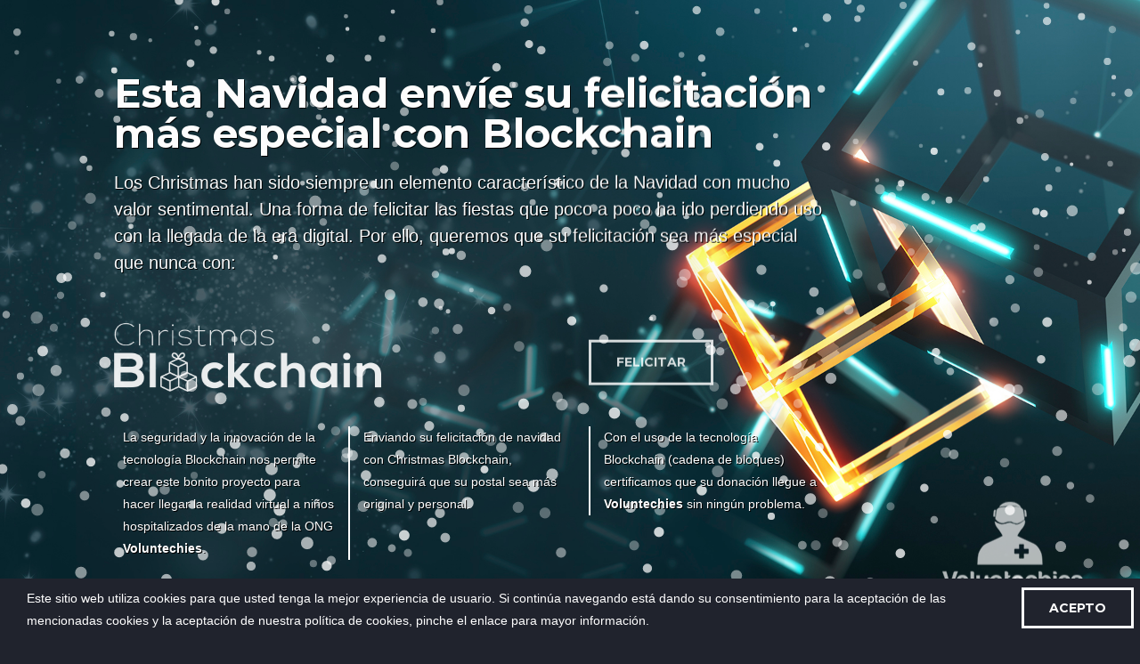

--- FILE ---
content_type: text/html
request_url: https://www.christmasblockchain.org/
body_size: 5432
content:
<!DOCTYPE html>
<html lang="en-us" class="no-js">

	<head>
		<meta charset="utf-8">
        <title>Christmas Blockchain</title>
        <meta name="description" content="Christmas Blockchain. Envía una postal navideña única y con un valor real mediante Christmas Blockchain.">
				 <meta name="keywords" content="Christmas Blockchain, christmas navideño, enviar Christmas Blockchain">
        <meta name="viewport" content="width=device-width, initial-scale=1.0">
        <meta name="author" content="NWC10">

        <!-- ================= Favicon ================== -->
        <!-- Standard -->
        <link rel="shortcut icon" href="img/favicon.png">
        <!-- ============== Resources style ============== -->
        <link rel="stylesheet" href="css/style.css" />
        <link rel="stylesheet" href="css/custom.css" />
				
				
				<meta property="og:type" content="website">
				<meta property="og:url" content="http://www.christmasblockchain.org/">
				<meta property="og:title" content="Christmas Blockchain">
				<meta property="og:description" content="Christmas Blockchain. Envía una postal navideña única y con un valor real mediante Christmas Blockchain.">
				<meta property="og:image" content="http://www.christmasblockchain.org/img/Christmas-1-sm.jpg" >
				<meta property="og:type" content="image">
				<meta property="og:image:url" content="http://www.christmasblockchain.org/img/Christmas-1-sm.jpg" >

		<!-- Modernizr runs quickly on page load to detect features -->
		<script src="js/modernizr.custom.js"></script>
		<!-- Global site tag (gtag.js) - Google Analytics -->
		<script async src="https://www.googletagmanager.com/gtag/js?id=UA-131176503-1"></script>
		<script>
			window.dataLayer = window.dataLayer || [];
			function gtag(){dataLayer.push(arguments);}
			gtag('js', new Date());

			gtag('config', 'UA-131176503-1');
		</script>
		
		<!-- Facebook Pixel Code -->
		<script>
		!function(f,b,e,v,n,t,s){if(f.fbq)return;n=f.fbq=function(){n.callMethod?
		n.callMethod.apply(n,arguments):n.queue.push(arguments)};if(!f._fbq)f._fbq=n;
		n.push=n;n.loaded=!0;n.version='2.0';n.queue=[];t=b.createElement(e);t.async=!0;
		t.src=v;s=b.getElementsByTagName(e)[0];s.parentNode.insertBefore(t,s)}(window,
		document,'script','https://connect.facebook.net/en_US/fbevents.js');

		fbq('init', '863871680303623');
		fbq('track', "PageView");</script>
		<noscript><img height="1" width="1" style="display:none"
		src="https://www.facebook.com/tr?id=863871680303623&ev=PageView&noscript=1"
		/></noscript>
		<!-- End Facebook Pixel Code -->

	</head>
	
	<body>

		<!-- Page preloader -->
		<div id="loading">
			<div id="preloader">
				<span></span>
				<span></span>
			</div>
		</div>

		<!-- Background picture(s) -->
		<div id="vegas-background"></div>

		<!-- Overlay -->
		<div class="global-overlay dark-variant bg1 xmas"></div>
		
		<!-- START - Home section -->
		<section id="home" class="parallax-div">
			<!-- Your logo -->
			<!-- START - Content -->
			<div class="content ">
				<div class="main">
					<h1 class="text-intro opacity-0">Esta Navidad envíe su felicitación más especial con Blockchain</h1>
					<p class="text-intro opacity-0 verdana">
						Los Christmas han sido siempre un elemento característico de la Navidad con mucho valor sentimental. Una forma de felicitar las fiestas que poco a poco ha ido perdiendo uso con la llegada de la era digital. Por ello, queremos que su felicitación sea más especial que nunca con:
					</p>
					<nav>
						<table>
							<tr>
								<td>
									<img src="img/logo.png" alt="" class="logo text-intro opacity-0" />
								</td>
								<td>
									<a href="#info-part" class="light-btn text-intro opacity-0">FELICITAR</a>
								</td>
							</tr>
						</table>
					</nav>
					<div class="row info">
						<div class="col-md-4 verdana animated fadeInLeft">
							La seguridad y la innovación de la tecnología Blockchain nos permite crear este bonito proyecto para hacer llegar la realidad virtual a niños hospitalizados de la mano de la ONG <strong>Voluntechies</strong>.
						</div>
						<div class="col-md-4 verdana animated fadeInUp">
							<!-- <i class="icon ion-ios-email"></i> -->Enviando su felicitación de navidad con Christmas Blockchain, conseguirá que su postal sea más original y personal. 
						</div>
						<div class="col-md-4 verdana animated fadeInRight">
							<!-- <i class="icon ion-android-download"></i> -->Con el uso de la tecnología Blockchain (cadena de bloques) certificamos que su donación llegue a <strong>Voluntechies</strong> sin ningún problema.
						</div>
					</div>
					<div class="logo-ong">
						<a href="https://www.voluntechies.org/" target="_blank">
							<img src="img/logo-ong.png" alt="" class="text-intro opacity-0" />
						</a>
					</div>
				</div>
			</div>
			<!-- END - Content -->
		</section>
		<!-- END - Home section -->

		<!-- START - More Informations part -->
		<section id="info-part">
			<!-- START - Content -->
			<div class="content" id="app">
				<div class="steps step1 text-center animated fadeIn" v-show="step == 1">
					<div class="box-info-light">
						<span class="icon"><i class="icon ion-ios-color-wand-outline"></i></span>
						<h3 class="text-uppercase color-grey">Elige un diseño</h3>
						<p class="mb-mobile-30">Nuestro equipo creativo ha creado 4 diseños para que tu felicitación sea lo más personal posible. Elige el que más te guste.</p>
					</div>
					<!-- <h3 class="text-center">Elige un diseño</h3> -->
					<div class="row">
						<div class="col-md-3 col-sm-6 col-xs-12 chrismas-design" :class="isType(1)" @click="chrismas.type = 1">
							<img src="./img/Christmas-1-sm.jpg" alt="">
							<div class="hide-desktop">
								<span class="light-btn text-intro animated-middle fadeInUp"  v-show="chrismas.type == 1" @click="step = 2">CONTINUAR</span>
							</div>
						</div>
						<div class="col-md-3 col-sm-6 col-xs-12 chrismas-design" :class="isType(2)" @click="chrismas.type = 2">
							<img src="./img/Christmas-2-sm.jpg" alt="">
							<div class="hide-desktop">
								<span class="light-btn text-intro animated-middle fadeInUp"  v-show="chrismas.type == 2" @click="step = 2">CONTINUAR</span>
							</div>
						</div>
						<div class="col-md-3 col-sm-6 col-xs-12 chrismas-design" :class="isType(3)" @click="chrismas.type = 3">
							<img src="./img/Christmas-3-sm.jpg" alt="">
							<div class="hide-desktop">
								<span class="light-btn text-intro animated-middle fadeInUp"  v-show="chrismas.type == 3" @click="step = 2">CONTINUAR</span>
							</div>
						</div>
						<div class="col-md-3 col-sm-6 col-xs-12 chrismas-design" :class="isType(4)" @click="chrismas.type = 4">
							<img src="./img/Christmas-4-sm.jpg" alt="">
							<div class="hide-desktop">
								<span class="light-btn text-intro animated-middle fadeInUp"  v-show="chrismas.type == 4" @click="step = 2">CONTINUAR</span>
							</div>
						</div>
						<div class="col-xs-12 change hide-mobile">
							<span class="light-btn text-intro animated-middle fadeInUp"  v-show="chrismas.type" @click="step = 2">CONTINUAR</span>
						</div>
					</div>
				</div>

				<form class="steps step2 text-center animated fadeIn" v-show="step == 2" @submit.prevent="changeStep(3)">
					<div class="box-info-light ">
						<span class="icon"><i class="icon ion-ios-color-wand-outline small"></i></span>
						<h3 class="text-uppercase color-grey">Personaliza la felicitación</h3>
						<p class="mb-mobile-30">Escribe aquí tu nombre y el de la persona que felicitas junto al mensaje personalizado que quieres hacerle llegar.</p>
						<br>
						<div class="row container" style="margin:0 auto">
							<div class="col-md-6">
								<input class="form-control" type="text" placeholder="Nombre emisor*" v-model="chrismas.issuer" required name="issuer">
								<input class="form-control" type="email" placeholder="Email Emisor*" v-model="chrismas.issuerEmail" required name="issuerEmail">
							</div>
							<div class="col-md-6">
								<input class="form-control" type="text" placeholder="Nombre felicitado*" v-model="chrismas.receiver" required name="receiver">
								<input class="form-control" type="email" placeholder="Email felicitado*" v-model="chrismas.receiverEmail" required name="receiverEmail">
							</div>
							<div class="col-md-12">
								<textarea maxlength="500"  rows="5" class="form-control" placeholder="Texto felicitación"  v-model="chrismas.subject" required></textarea>
							</div>
							<div class="col-md-12 text-center">
								<input type="checkbox" id="check" required><label for="check" style="color:#777;" >Acepto la Política de <a href="http://www.christmasblockchain.org/legal.html" target="_blank" style="color:#777;text-decoration: underline;" >privacidad</a></label>
							</div>
						</div>
						
					</div>
					<div class="row">
						<div class="col-md-12 change">
							<span class="light-btn text-intro animated-middle fadeInUp"  v-show="true" @click="changeStep(1)">VOLVER</span>
							<input type="submit" class="light-btn text-intro animated-middle fadeInUp"  v-show="true"  value="CONTINUAR"/>
						</div>
					</div>
				</form>
				<div class="steps step3 text-center animated fadeIn" v-show="step == 3">
					<div class="box-info-light ">
						<span class="icon"><i class="icon ion-ios-color-wand-outline small"></i></span>
						<h3 class="text-uppercase color-grey">Confirma la felicitación.</h3>
						<!-- <p class="mb-mobile-30">Con esta confirmación irás a paypal</p> -->
					</div>
					<div class="row container" style="margin:0 auto">
						<div class="col-md-6">
							<h4>CHRISTMAS</h4>
							<div class="preview" :class="'preview-' + chrismas.type" :style="'background: url(./img/Christmas-'+chrismas.type+'-sm.jpg) no-repeat center;'" style="background-size: cover;">
								
								<div class="preview-issuer">{{chrismas.issuer}}</div>
								<div class="preview-receiver">{{chrismas.receiver}}</div>
								
							</div>
							<!-- <div class="row text-left resumen">
								<div class="col-xs-6">
									<h5>Emisor:</h5>
									<p>{{chrismas.issuer}}<br>
									{{chrismas.issuerEmail}}</p>
								</div>
								<div class="col-xs-6">
									<h5>Receptor:</h5>
									<p>{{chrismas.receiver}}<br>
									{{chrismas.receiverEmail}}</p>
								</div>
								<div class="col-md-12">
									<h5>Mensaje:</h5>
									<p>
										{{chrismas.subject}}
									</p>
								</div>
							</div> -->
						</div>
						<div class="col-md-6 donation">
							<h4>AYUDA A VOLUNTECHIES</h4>
							<p><small>Indica la cantidad a donar con Voluntechies.<br>
							 El 100% donado ayudará a llevar tecnología a jóvenes hospitalizados mediante esta ONG.
							 <br> Tu Christmas será único, tendrá un valor y la persona felicitada lo sabrá para siempre al certificarse en Blockchain.</small></p>
							<br>
							<h5>CANTIDAD A DONAR</h5>
							<div class="text-center">
								<!-- <input class="form-control" type="number" placeholder="0" v-model="chrismas.payment" step=".01"> -->
								<input class="form-control" type="number" placeholder="0" v-model="chrismas.payment">
								<span>Donación mínima de 1€</span>
							</div>
						</div>
					</div>
					<div class="row">
						<div class="col-md-12 change">
							<span class="light-btn text-intro animated-middle fadeInUp"  v-show="true" @click="step = 2">VOLVER</span>
							<form action="http://www.christmasblockchain.org/inc/start_paypal.php" method="post" style="display: inline">
								<input v-for="(value, key) in chrismas" type="hidden" :name="key" :value="value">
								<button type="submit" class="light-btn text-intro animated-middle fadeInUp"  v-show="true" >DONAR</button>
							</form>
							<form action="http://www.christmasblockchain.org/bitpay/start_bitpay.php" method="post" style="margin-top: 10px;">
								<input v-for="(value, key) in chrismas" type="hidden" :name="key" :value="value">
								<button type="submit" class="light-btn text-intro animated-middle fadeInUp"  v-show="true" >DONAR CON BITCOIN</button>
							</form>
						</div>
					</div>
				</div>
				<!-- <pre class="data"><small>{{$data}}</small></pre> -->
			</div>
			<!-- START - Content -->
			<div class="content bottom-part">
				<br><br>
				<div class="text-center">
					<h3 style="color:#fff">CON EL APOYO DE</h3>
				</div>
				<div style="padding:20px" class="text-center">
					<a href="https://www.nwc10lab.com/" target="_blank" class="img">
						<img src="./img/logo-nwc10.png" alt="" >
					</a>
					<a href="https://www.clvmadrid.com/" target="_blank" class="img">
						<img src="./img/logo-clv.png" alt="" >
					</a>
					<a href="https://bit2me.com/inicio" target="_blank" class="img">
						<img src="./img/logo_be2me.png" alt="" >
					</a>
				</div>
				<div class="text-center">
					<h3 style="color:#fff">TRANSFORMANDO GRATITUD EN AYUDA</h3>
				</div>
				<div style="padding:20px" class="text-center">
					<a href="https://www.voluntechies.org/" target="_blank" class="img">
						<img src="./img/logo-ong.png" alt="" >
					</a>
					<a href="https://www.100thanks.com/" target="_blank" class="img">
						<img src="./img/logo_web_100thanks.png" alt="" >
					</a>
				</div>
				<div class="text-center">
					<a href="http://www.christmasblockchain.org/legal.html" target="_blank">Aviso de privacidad</a> | <a href="http://www.christmasblockchain.org/legal.html" target="_blank">Política de Cookies </a>
					<br><br>
				</div>
				<div class="text-center" style="">
				                    <p>Hosted by <a href="https://cloudari.com/" target="_blank">Cloudari</a></p>
				                    <img src="https://blog.100thanks.com/wp-content/uploads/2015/02/by-nc.eu_petit.png" alt="Reconocimiento – NoComercial (by-nc)" width="55px" style="margin-top:5px">
				                </div>
			</div>
			<!-- END - Content -->
			
		</section>
		<!-- END - More Informations part -->

		<!-- START - Footer -->
		<footer>
			<!-- Social icons, replace # by your links -->
			<div class="social-icons">
				<a href="http://nwc10.com/"><i class="fa fa-google-plus"></i></a>
				<a href="https://es-es.facebook.com/nwc10/"><i class="fa fa-facebook"></i></a>
				<a href="https://twitter.com/nwc10group?lang=es"><i class="fa fa-twitter"></i></a>
				<a href="https://es.linkedin.com/company/nwc10"><i class="fa fa-linkedin"></i></a>
			</div>
			
			<p class="copyright">
				<a href="http://nwc10.com/">© NWC10 - Transformación digital</a>
			</p>
		</footer>
		<!-- END - Footer -->
		<!-- Política de cookies -->
		<div class="politica-cookies" >
			<div>
				<p>Este sitio web utiliza cookies para que usted tenga la mejor experiencia de usuario. Si continúa navegando está dando su consentimiento para la aceptación de las mencionadas cookies y la aceptación de nuestra política de cookies, pinche <a href="http://www.christmasblockchain.org/legal.html">el enlace para mayor información</a>.</p>
				<div><span class="btn light-btn" id="aceptocookies">ACEPTO</span></div>
			</div>
		</div>
		<!-- END - Política de cookies-->

		<!-- START - Root element of PhotoSwipe, the gallery. Must have class pswp. -->
		<div class="pswp" tabindex="-1" role="dialog" aria-hidden="true">

		    <!-- Background of PhotoSwipe. 
	        	It's a separate element as animating opacity is faster than rgba(). -->
		    <div class="pswp__bg"></div>

		    <!-- Slides wrapper with overflow:hidden. -->
		    <div class="pswp__scroll-wrap">

		        <!-- Container that holds slides. 
		            PhotoSwipe keeps only 3 of them in the DOM to save memory.
		            Don't modify these 3 pswp__item elements, data is added later on. -->
		        <div class="pswp__container">
		            <div class="pswp__item"></div>
		            <div class="pswp__item"></div>
		            <div class="pswp__item"></div>
		        </div>

		        <!-- Default (PhotoSwipeUI_Default) interface on top of sliding area. Can be changed. -->
		        <div class="pswp__ui pswp__ui--hidden">

		            <div class="pswp__top-bar">

		                <!--  Controls are self-explanatory. Order can be changed. -->

		                <div class="pswp__counter"></div>

		                <button class="pswp__button pswp__button--close" title="Close (Esc)"></button>

		                <button class="pswp__button pswp__button--share" title="Share"></button>

		                <button class="pswp__button pswp__button--fs" title="Toggle fullscreen"></button>

		                <button class="pswp__button pswp__button--zoom" title="Zoom in/out"></button>

		                <!-- Preloader demo http://codepen.io/dimsemenov/pen/yyBWoR -->
		                <!-- element will get class pswp__preloader--active when preloader is running -->
		                <div class="pswp__preloader">
		                    <div class="pswp__preloader__icn">
		                      <div class="pswp__preloader__cut">
		                        <div class="pswp__preloader__donut"></div>
		                      </div>
		                    </div>
		                </div>

		            </div>

		            <div class="pswp__share-modal pswp__share-modal--hidden pswp__single-tap">
		                <div class="pswp__share-tooltip"></div> 
		            </div>

		            <button class="pswp__button pswp__button--arrow--left" title="Previous (arrow left)">
		            </button>

		            <button class="pswp__button pswp__button--arrow--right" title="Next (arrow right)">
		            </button>

		            <div class="pswp__caption">
		                <div class="pswp__caption__center"></div>
		            </div>

		        </div>

		    </div>

		</div>
		<canvas id="xmas"></canvas>
		<!-- END - Root element of PhotoSwipe, the gallery. Must have class pswp. -->

		<!-- ///////////////////\\\\\\\\\\\\\\\\\\\ -->
	    <!-- ********** Resources jQuery ********** -->
	    <!-- \\\\\\\\\\\\\\\\\\\/////////////////// -->
		
		<!-- * Libraries jQuery, Easing and Bootstrap - Be careful to not remove them * -->
		<script src="js/jquery.min.js"></script>
		<script src="js/jquery.easings.min.js"></script>
		<script src="js/bootstrap.min.js"></script>

		<!-- Newsletter plugin -->
		<script src="js/notifyMe.js"></script>
		<!-- Slideshow/Image plugin -->
		<script src="js/vegas.js"></script>
		<!-- PhotoSwipe Core JS file -->
		<script src="js/photoswipe.js"></script> 
		<!-- PhotoSwipe UI JS file -->
		<script src="js/photoswipe-ui-default.js"></script>
		<!-- Countdown plugin -->
		<script src="js/jquery.countdown.js"></script>

		<!-- Main JS File -->
		<script src="js/main.js"></script>
		<script src="https://cdnjs.cloudflare.com/ajax/libs/vue/2.5.20/vue.common.dev.js"></script>
		<script src="https://cdnjs.cloudflare.com/ajax/libs/axios/0.18.0/axios.js"></script>
		<script src="js/custom.js"></script>
		
		<!--[if lt IE 10]><script type="text/javascript" src="js/placeholder.js"></script><![endif]-->

	</body>

</html>

--- FILE ---
content_type: text/css
request_url: https://www.christmasblockchain.org/css/style.css
body_size: 5529
content:
/*
* BUMP - Unique Coming Soon Template
* Build Date: April 2016
* Last Update: April 2016
* Author: Madeon08
* Copyright (C) 2016 Madeon08
* This is a premium product available exclusively here : http://themeforest.net/user/Madeon08/portfolio
*/
/*  TABLE OF CONTENTS
    ---------------------------
    *. @Import & Reset
    1. Generic styles
    2. Home
    3. More Informations
    4. Newsletter
    5. Contact
    6. Footer/Copyright
    7. Media Queries
*/
/* ------------------------------------- */
/* *. @Import & Reset .................. */
/* ------------------------------------- */
/* http://bourbon.io/ Sass Mixin Library */

/* custom CSS files */
@import url(font-awesome.min.css);
@import url(ionicons.min.css);
@import url(bootstrap.min.css);
@import url(animate.css);
@import url(photoswipe.css);
@import url(default-skin/default-skin.css);
@import url(jquery.mCustomScrollbar.css);
@import url(vegas.css);
/* Google Fonts */
@import url("http://fonts.googleapis.com/css?family=Open+Sans:300,400,600,700");
@import url("https://fonts.googleapis.com/css?family=Raleway:300,400,500,700");
@import url("https://fonts.googleapis.com/css?family=Montserrat:400,700");
/*
* http://meyerweb.com/eric/tools/css/reset/ 
* v2.0 | 20110126
* License: none (public domain)
*/
html, body, div, span, applet, object, iframe,
h1, h2, h3, h4, h5, h6, p, blockquote, pre,
a, abbr, acronym, address, big, cite, code,
del, dfn, em, img, ins, kbd, q, s, samp,
small, strike, strong, sub, sup, tt, var,
b, u, i, center,
dl, dt, dd, ol, ul, li,
fieldset, form, label, legend,
table, caption, tbody, tfoot, thead, tr, th, td,
article, aside, canvas, details, embed,
figure, figcaption, footer, header, hgroup,
menu, nav, output, ruby, section, summary,
time, mark, audio, video {
  margin: 0;
  padding: 0;
  border: 0;
  font-size: 100%;
  font: inherit;
  vertical-align: baseline;
}

/* HTML5 display-role reset for older browsers */
article, aside, details, figcaption, figure,
footer, header, hgroup, menu, nav, section, main {
  display: block;
}

body {
  line-height: 1;
}

ol, ul {
  list-style: none;
}

blockquote, q {
  quotes: none;
}

blockquote:before, blockquote:after,
q:before, q:after {
  content: '';
  content: none;
}

table {
  border-collapse: collapse;
  border-spacing: 0;
}

/* ------------------------------------- */
/* Preloader styles .................... */
/* ------------------------------------- */
#loading {
  width: 100vw;
  height: 100vh;
  background: #20232D;
  position: fixed;
  z-index: 999;
  top: 0;
  left: 0;
}
#loading #preloader {
  font-family: Montserrat, "Helvetica Neue", "Lucida Grande", Arial, Verdana, sans-serif;
  position: relative;
  width: 100%;
  height: 3rem;
  top: calc(50% - 1.5rem);
  text-align: center;
  margin: 0 auto;
}
#loading #preloader:after {
  content: "CHRISTMAS BLOCKCHAIN";
  /* Text under the circles */
  position: absolute;
  text-transform: uppercase;
  font-size: 1.2rem;
  font-weight: 700;
  color: #4d515f;
  letter-spacing: 0.2rem;
  top: 3.5rem;
  width: 100%;
  left: 0;
  right: 0;
  height: 1px;
  text-align: center;
}
#loading #preloader span {
  position: absolute;
  border: 2px solid #4d515f;
  -webkit-border-radius: 50%;
  -moz-border-radius: 50%;
  -ms-border-radius: 50%;
  border-radius: 50%;
}
#loading #preloader span:nth-child(1) {
  width: 3rem;
  height: 3rem;
  left: calc(50% - 1.5rem);
  border-bottom: 2px solid #FFD800;
  z-index: 10;
  -webkit-animation: spin-1 1s infinite ease-in-out;
  -moz-animation: spin-1 1s infinite ease-in-out;
  animation: spin-1 1s infinite ease-in-out;
}
#loading #preloader span:nth-child(2) {
  left: calc(50% - 1.5rem);
  width: 3rem;
  height: 3rem;
}

@-webkit-keyframes spin-1 {
  0% {
    -webkit-transform: rotate(0deg);
  }
  100% {
    -webkit-transform: rotate(360deg);
  }
}
@-moz-keyframes spin-1 {
  0% {
    -moz-transform: rotate(0deg);
  }
  100% {
    -moz-transform: rotate(360deg);
  }
}
@keyframes spin-1 {
  0% {
    -webkit-transform: rotate(0deg);
    -moz-transform: rotate(0deg);
    -ms-transform: rotate(0deg);
    -o-transform: rotate(0deg);
    transform: rotate(0deg);
  }
  100% {
    -webkit-transform: rotate(360deg);
    -moz-transform: rotate(360deg);
    -ms-transform: rotate(360deg);
    -o-transform: rotate(360deg);
    transform: rotate(360deg);
  }
}
/* ------------------------------------- */
/* 1. Generic styles ................... */
/* ------------------------------------- */
html {
  font-size: 62.5%;
}

body {
  background: #20232D;
  font-family: "Open Sans", "Helvetica Neue", "Lucida Grande", Arial, Verdana, sans-serif;
  color: #FFFFFF;
  -webkit-font-smoothing: antialiased;
  -moz-osx-font-smoothing: grayscale;
  font-weight: normal;
  font-style: normal;
  font-size: 1.4rem;
  line-height: 1.8;
  font-weight: 400;
  letter-spacing: 0;
  height: 100%;
}

body, html {
  margin: 0;
  padding: 0;
  -webkit-tap-highlight-color: transparent;
  width: 100%;
}

body, input, select, textarea {
  -webkit-transition: all 0.2s cubic-bezier(0.42, 0, 0.58, 1);
  -moz-transition: all 0.2s cubic-bezier(0.42, 0, 0.58, 1);
  -ms-transition: all 0.2s cubic-bezier(0.42, 0, 0.58, 1);
  -o-transition: all 0.2s cubic-bezier(0.42, 0, 0.58, 1);
  transition: all 0.2s cubic-bezier(0.42, 0, 0.58, 1);
}

a {
  -webkit-transition: all 0.2s cubic-bezier(0.42, 0, 0.58, 1);
  -moz-transition: all 0.2s cubic-bezier(0.42, 0, 0.58, 1);
  -ms-transition: all 0.2s cubic-bezier(0.42, 0, 0.58, 1);
  -o-transition: all 0.2s cubic-bezier(0.42, 0, 0.58, 1);
  transition: all 0.2s cubic-bezier(0.42, 0, 0.58, 1);
  cursor: pointer;
  text-decoration: none;
  color: #FFFFFF;
}
a:hover {
  color: #00af94;
  text-decoration: none !important;
  outline: none !important;
}
a:active, a:focus {
  outline: none !important;
  text-decoration: none !important;
  color: #FFFFFF;
}

button {
  -webkit-transition: all 0.2s cubic-bezier(0.42, 0, 0.58, 1);
  -moz-transition: all 0.2s cubic-bezier(0.42, 0, 0.58, 1);
  -ms-transition: all 0.2s cubic-bezier(0.42, 0, 0.58, 1);
  -o-transition: all 0.2s cubic-bezier(0.42, 0, 0.58, 1);
  transition: all 0.2s cubic-bezier(0.42, 0, 0.58, 1);
  cursor: pointer;
}
button:hover, button:active, button:focus {
  outline: none !important;
  text-decoration: none !important;
  color: #2B2D35;
}

strong, b {
  font-weight: 700;
}

em, i {
  font-style: italic;
}

p {
  font-family: "Open Sans", "Helvetica Neue", "Lucida Grande", Arial, Verdana, sans-serif;
  margin: 0;
  font-size: 1.4rem;
  line-height: 1.8;
  color: #666666;
  font-weight: 400;
}

p.text-intro {
  color: #FFFFFF;
  font-size: 2rem;
  font-weight: 300;
  margin-bottom: 3rem;
  line-height: 1.5;
}

h1, h2, h3, h4, h5, h6 {
  color: #FFFFFF;
  font-family: Montserrat, "Helvetica Neue", "Lucida Grande", Arial, Verdana, sans-serif;
  font-weight: 400;
  line-height: 1;
  margin: 0 0 1.5rem 0;
}
h1 a, h2 a, h3 a, h4 a, h5 a, h6 a {
  color: inherit;
  text-decoration: none;
}
h1 small, h2 small, h3 small, h4 small, h5 small, h6 small {
  color: inherit;
}

h1 {
  font-size: 10rem;
  font-weight: 700;
}

h2 {
  font-size: 3.3rem;
}

h3 {
  font-size: 2.3rem;
}

h4 {
  font-size: 1.8rem;
}

h5 {
  font-size: 1.6rem;
}

h6 {
  font-size: 1.2rem;
}

sub {
  font-size: 0.8em;
  position: relative;
  top: 0.5em;
}

sup {
  font-size: 0.8em;
  position: relative;
  top: -0.5em;
}

.clear {
  clear: both;
}

.display-none {
  display: none !important;
}

.align-left {
  text-align: left;
}

.align-center {
  text-align: center;
}

.align-right {
  text-align: right;
}

.no-margin-bottom {
  margin-bottom: 0;
}

.opacity-0 {
  opacity: 0 !important;
  visibility: hidden !important;
}

.opacity-03 {
  opacity: 0.3 !important;
}

.opacity-1 {
  opacity: 1 !important;
  visibility: visible !important;
}

.index-999 {
  z-index: -999 !important;
}

/* ------------------------------------- */
/* 2. Home ............................. */
/* ------------------------------------- */
.light-btn {
  font-family: Montserrat, "Helvetica Neue", "Lucida Grande", Arial, Verdana, sans-serif;
  background: transparent;
  font-weight: 700;
  padding: 0.7em 2em;
  color: #FFFFFF;
  margin-right: 10px;
  -webkit-border-radius: 0;
  -moz-border-radius: 0;
  -ms-border-radius: 0;
  border-radius: 0;
  border: 3px solid #FFFFFF;
  display: block;
  float: left;
}
.light-btn:hover {
  background: #FFFFFF;
  color: #2B2D35;
  border-color: #FFFFFF;
}

.action-btn {
  font-family: Montserrat, "Helvetica Neue", "Lucida Grande", Arial, Verdana, sans-serif;
  background: #FFD800;
  font-weight: 700;
  padding: 0.7em 2em;
  color: #20232D;
  -webkit-border-radius: 0;
  -moz-border-radius: 0;
  -ms-border-radius: 0;
  border-radius: 0;
  border: 3px solid #FFD800;
  display: block;
  float: left;
}
.action-btn:hover {
  background: #ffe866;
  color: #000000;
  border-color: #ffe866;
}
.action-btn:active, .action-btn:focus {
  background: #FFD800;
  color: #000000;
}

.global-overlay {
  position: fixed;
  top: 0;
  left: 0;
  height: 100%;
  overflow: visible;
  background: rgba(45, 49, 56, 0.4);
  width: 100%;
  z-index: 0;
}
.global-overlay.dark-variant {
  /* background: rgba(45, 49, 56, 0.6); */
}

.brand-logo {
  position: absolute;
  left: 10%;
  top: 5%;
  max-width: 150px;
}

#home {
  position: fixed;
  left: 0;
  top: 0;
  width: 100%;
  z-index: 5;
  height: 100vh;
  transform-origin: middle left;
}
#home.minimize-left {
  -webkit-transform: perspective(460px) rotateY(8deg) translateX(-200px) scale(0.5);
  -moz-transform: perspective(460px) rotateY(8deg) translateX(-200px) scale(0.5);
  -ms-transform: perspective(460px) rotateY(8deg) translateX(-200px) scale(0.5);
  -o-transform: perspective(460px) rotateY(8deg) translateX(-200px) scale(0.5);
  transform: perspective(460px) rotateY(8deg) translateX(-200px) scale(0.5);
  opacity: 0.4 !important;
}
#home .content {
  position: relative;
  z-index: 0;
  left: 0;
  padding: 0;
  top: 50vh;
  margin-left: auto;
  margin-right: auto;
  width: 100%;
  max-height: 111rem;
  padding: 0 10%;
  -webkit-transition: all 0.3s cubic-bezier(0, 0, 0.58, 1);
  -moz-transition: all 0.3s cubic-bezier(0, 0, 0.58, 1);
  -ms-transition: all 0.3s cubic-bezier(0, 0, 0.58, 1);
  -o-transition: all 0.3s cubic-bezier(0, 0, 0.58, 1);
  transition: all 0.3s cubic-bezier(0, 0, 0.58, 1);
  -webkit-transform: translateY(-50%);
  -moz-transform: translateY(-50%);
  -ms-transform: translateY(-50%);
  -o-transform: translateY(-50%);
  transform: translateY(-50%);
  text-align: left;
  -webkit-font-smoothing: antialiased;
  -moz-osx-font-smoothing: grayscale;
  opacity: 1;
  visibility: visible;
}
#home .content .countdown-variant {
  font-size: 9rem;
}
#home .content nav {
  display: inline-block;
  width: 100%;
}

/* ------------------------------------- */
/* 3. More informations ................ */
/* ------------------------------------- */
#info-part {
  background: transparent;
  position: relative;
  overflow: hidden;
  z-index: 15;
  height: auto;
  -webkit-font-smoothing: antialiased;
  -moz-osx-font-smoothing: grayscale;
  top: 0;
  margin-top: 101vh;
  left: 50px;
  width: calc(100% - 100px);
  margin-bottom: 51px;
  -webkit-border-radius: 10px 10px 0 0;
  -moz-border-radius: 10px 10px 0 0;
  -ms-border-radius: 10px 10px 0 0;
  border-radius: 10px 10px 0 0;
  -webkit-transition: all 0.5s ease-in-out;
  -moz-transition: all 0.5s ease-in-out;
  -ms-transition: all 0.5s ease-in-out;
  -o-transition: all 0.5s ease-in-out;
  transition: all 0.5s ease-in-out;
}
#info-part .content {
  top: 0;
  width: 100%;
  padding: 0;
  text-align: left;
  -webkit-font-smoothing: antialiased;
  -moz-osx-font-smoothing: grayscale;
  background: #FFFFFF;
}
#info-part .content h1, #info-part .content h2, #info-part .content h3, #info-part .content h4, #info-part .content h5, #info-part .content h6 {
  color: #2B2D35;
}
#info-part .content .photo-line .my-gallery {
  margin: 0;
}
#info-part .content .photo-line figure {
  padding: 0;
  margin: 0;
  -webkit-box-shadow: 0 0 1px rgba(0, 0, 0, 0.2);
  -moz-box-shadow: 0 0 1px rgba(0, 0, 0, 0.2);
  box-shadow: 0 0 1px rgba(0, 0, 0, 0.2);
  background: #FFFFFF;
}
#info-part .content .photo-line figure:last-child, #info-part .content .photo-line figure:nth-last-child(2) {
  margin-bottom: 0;
}
#info-part .content .photo-line figure a.box-picture {
  overflow: hidden;
  width: 100%;
  display: block;
  position: relative;
  border-bottom: 2px solid #00c8aa;
  -webkit-border-radius: 0;
  -moz-border-radius: 0;
  -ms-border-radius: 0;
  border-radius: 0;
}
#info-part .content .photo-line figure a.box-picture p {
  bottom: 50%;
  line-height: 1;
  height: auto;
  width: 100%;
  text-align: center;
  color: #FFFFFF;
  font-weight: 500;
  text-transform: uppercase;
  font-size: 1em;
  letter-spacing: 0.4rem;
  left: 0;
  opacity: 0;
  position: absolute;
  -webkit-transform: translateY(50%);
  -moz-transform: translateY(50%);
  -ms-transform: translateY(50%);
  -o-transform: translateY(50%);
  transform: translateY(50%);
  -webkit-transition: all 0.3s cubic-bezier(0.42, 0, 0.58, 1);
  -moz-transition: all 0.3s cubic-bezier(0.42, 0, 0.58, 1);
  -ms-transition: all 0.3s cubic-bezier(0.42, 0, 0.58, 1);
  -o-transition: all 0.3s cubic-bezier(0.42, 0, 0.58, 1);
  transition: all 0.3s cubic-bezier(0.42, 0, 0.58, 1);
}
#info-part .content .photo-line figure a.box-picture:hover {
  background: #000000;
}
#info-part .content .photo-line figure a.box-picture:hover img {
  opacity: 0.5;
}
#info-part .content .photo-line figure a.box-picture:hover p {
  opacity: 1;
}
#info-part .content .photo-line figure img {
  overflow: hidden;
  -webkit-border-radius: 0;
  -moz-border-radius: 0;
  -ms-border-radius: 0;
  border-radius: 0;
  -webkit-transition: all 0.3s cubic-bezier(0.42, 0, 0.58, 1);
  -moz-transition: all 0.3s cubic-bezier(0.42, 0, 0.58, 1);
  -ms-transition: all 0.3s cubic-bezier(0.42, 0, 0.58, 1);
  -o-transition: all 0.3s cubic-bezier(0.42, 0, 0.58, 1);
  transition: all 0.3s cubic-bezier(0.42, 0, 0.58, 1);
  -webkit-backface-visibility: hidden;
  backface-visibility: hidden;
  -webkit-transform: scale(1);
  -moz-transform: scale(1);
  -ms-transform: scale(1);
  -o-transform: scale(1);
  transform: scale(1);
  -webkit-transition: all 0.6s cubic-bezier(0.215, 0.61, 0.355, 1);
  -moz-transition: all 0.6s cubic-bezier(0.215, 0.61, 0.355, 1);
  -ms-transition: all 0.6s cubic-bezier(0.215, 0.61, 0.355, 1);
  -o-transition: all 0.6s cubic-bezier(0.215, 0.61, 0.355, 1);
  transition: all 0.6s cubic-bezier(0.215, 0.61, 0.355, 1);
}
#info-part .content .photo-line figure .photo-details {
  background: #FFFFFF;
  padding: 4rem 2rem;
  text-align: left;
}
#info-part .content .photo-line figure .photo-details h4 {
  font-weight: 300;
  margin-bottom: 0.5rem;
}
#info-part .content .photo-line figure .photo-details h5 {
  font-size: 1.2rem;
  font-weight: bold;
  text-transform: uppercase;
  color: #999;
}

.widget-angle-top-right {
  position: absolute;
  top: 0;
  right: 0;
  background: transparent;
  border: none;
  padding: 0;
  color: #00c8aa;
  font-size: 1em;
  border-top: 50px solid #2B2D35;
  border-left: 50px solid transparent;
}
.widget-angle-top-right span.icon-text {
  font-weight: 700;
  position: absolute;
  top: -47px;
  left: -22px;
}

.widget-angle-bottom-right {
  position: absolute;
  bottom: 0;
  right: 0;
  background: transparent;
  border: none;
  padding: 0;
  color: #00c8aa;
  font-size: 1em;
  border-bottom: 50px solid #2B2D35;
  border-left: 50px solid transparent;
}
.widget-angle-bottom-right span.icon-text {
  font-weight: 700;
  position: absolute;
  top: 23px;
  left: -22px;
}

.widget-angle-bottom-left {
  position: absolute;
  bottom: 0;
  left: 0;
  background: transparent;
  border: none;
  padding: 0;
  color: #00c8aa;
  font-size: 1em;
  border-bottom: 50px solid #2B2D35;
  border-right: 50px solid transparent;
}
.widget-angle-bottom-left span.icon-text {
  font-weight: 700;
  position: absolute;
  top: 23px;
  left: 7px;
}

.widget-angle-top-left {
  position: absolute;
  top: 0;
  left: 0;
  background: transparent;
  border: none;
  padding: 0;
  color: #00c8aa;
  font-size: 1em;
  border-top: 50px solid #2B2D35;
  border-right: 50px solid transparent;
}
.widget-angle-top-left span.icon-text {
  font-weight: 700;
  position: absolute;
  top: -47px;
  left: 7px;
}

.box-info {
  padding: 0;
  text-align: center;
}

.box-info-light {
  padding: 5rem 18rem;
  border: none;
  -webkit-border-radius: 0;
  -moz-border-radius: 0;
  -ms-border-radius: 0;
  border-radius: 0;
  background: #FFFFFF;
}
.box-info-light span.icon {
  color: #2B2D35;
  font-size: 8rem;
  line-height: 1.4;
  display: inline-block;
  padding: 2px;
}
.box-info-light span.icon.icon-clock {
  -webkit-animation: clocky 2s infinite linear;
  -moz-animation: clocky 2s infinite linear;
  animation: clocky 2s infinite linear;
}
.box-info-light h3 {
  font-family: "Open Sans", "Helvetica Neue", "Lucida Grande", Arial, Verdana, sans-serif;
  text-transform: uppercase;
}

.box-info-dark {
  padding: 5rem 18rem;
  border: none;
  background: #FFD800;
  -webkit-border-radius: 0;
  -moz-border-radius: 0;
  -ms-border-radius: 0;
  border-radius: 0;
}
.box-info-dark span.icon {
  color: #2B2D35;
  font-size: 8rem;
  line-height: 1.4;
  display: inline-block;
  padding: 2px;
}
.box-info-dark h3 {
  color: #2B2D35 !important;
  font-family: "Open Sans", "Helvetica Neue", "Lucida Grande", Arial, Verdana, sans-serif;
  text-transform: uppercase;
}
.box-info-dark p {
  color: #424551;
}

@-webkit-keyframes clocky {
  0% {
    -webkit-transform: rotate(0deg);
  }
  100% {
    -webkit-transform: rotate(360deg);
  }
}
@-moz-keyframes clocky {
  0% {
    -moz-transform: rotate(0deg);
  }
  100% {
    -moz-transform: rotate(360deg);
  }
}
@keyframes clocky {
  0% {
    -webkit-transform: rotate(0deg);
    -moz-transform: rotate(0deg);
    -ms-transform: rotate(0deg);
    -o-transform: rotate(0deg);
    transform: rotate(0deg);
  }
  100% {
    -webkit-transform: rotate(360deg);
    -moz-transform: rotate(360deg);
    -ms-transform: rotate(360deg);
    -o-transform: rotate(360deg);
    transform: rotate(360deg);
  }
}
/* ------------------------------------- */
/* 4. Newsletter ....................... */
/* ------------------------------------- */
.newsletter-block {
  background: rgba(115, 60, 213, 0.8);
  padding: 10rem 0;
  text-align: center;
  position: relative;
  overflow: hidden;
}
.newsletter-block p {
  color: #FFFFFF;
}

#subscribe p {
  font-weight: 400;
}
#subscribe #notifyMe {
  max-width: 500px;
  margin: auto;
  margin-top: 2em;
}
#subscribe #notifyMe .form-group {
  margin-bottom: 1em;
}
#subscribe #notifyMe .form-group .fa {
  color: #FFFFFF;
  position: absolute;
  text-align: center;
  top: 15px;
  left: 15px;
}
#subscribe #notifyMe .form-group .form-control {
  text-align: center;
  background: transparent;
  border: 3px solid #FFFFFF;
  border-right: 1px solid #FFFFFF;
  -webkit-border-radius: 0;
  -moz-border-radius: 0;
  -ms-border-radius: 0;
  border-radius: 0;
  box-shadow: none;
  height: 50px;
  font-weight: 600;
  outline: medium none;
  padding: 0 1em;
  width: 244px;
  margin: auto;
  float: left;
  color: #FFFFFF;
  -webkit-transition: all 0.3s cubic-bezier(0, 0, 0.58, 1);
  -moz-transition: all 0.3s cubic-bezier(0, 0, 0.58, 1);
  -ms-transition: all 0.3s cubic-bezier(0, 0, 0.58, 1);
  -o-transition: all 0.3s cubic-bezier(0, 0, 0.58, 1);
  transition: all 0.3s cubic-bezier(0, 0, 0.58, 1);
}
#subscribe #notifyMe .form-group .form-control:hover, #subscribe #notifyMe .form-group .form-control:focus {
  box-shadow: none;
}
#subscribe #notifyMe .form-group .form-control::-webkit-input-placeholder {
  color: rgba(255, 255, 255, 0.8) !important;
}
#subscribe #notifyMe .form-group .form-control::-moz-placeholder {
  color: rgba(255, 255, 255, 0.8) !important;
}
#subscribe #notifyMe .form-group .form-control:-moz-placeholder {
  color: rgba(255, 255, 255, 0.8) !important;
}
#subscribe #notifyMe .form-group .form-control:-ms-input-placeholder {
  color: rgba(255, 255, 255, 0.8) !important;
}
#subscribe #notifyMe .form-group button.submit {
  padding: 1.3rem 2.5rem;
  font-size: 1.4rem;
  display: block;
  margin: 0;
  float: left;
  width: 244px;
  background: #FFD800;
  color: #2B2D35;
  border: 3px solid #FFFFFF;
  border-left: 2px solid #FFFFFF;
  -webkit-border-radius: 0;
  -moz-border-radius: 0;
  -ms-border-radius: 0;
  border-radius: 0;
  font-weight: 600;
}
#subscribe #notifyMe .form-group button.submit:hover {
  background: #ffe866;
  color: #000000;
}
#subscribe .block-message {
  min-height: 50px;
  position: absolute;
  bottom: -100px;
  width: 100%;
  left: 0;
  padding: 15px;
  background: transparent;
  -webkit-transition: all 0.3s cubic-bezier(0, 0, 0.58, 1);
  -moz-transition: all 0.3s cubic-bezier(0, 0, 0.58, 1);
  -ms-transition: all 0.3s cubic-bezier(0, 0, 0.58, 1);
  -o-transition: all 0.3s cubic-bezier(0, 0, 0.58, 1);
  transition: all 0.3s cubic-bezier(0, 0, 0.58, 1);
}
#subscribe .block-message.show-block-error {
  bottom: 0;
  background: #FF1D4D;
}
#subscribe .block-message.show-block-valid {
  bottom: 0;
  background: #00c8aa;
}
#subscribe p.notify-valid {
  color: #FFFFFF;
  text-transform: none;
  font-size: 16px;
  letter-spacing: 0;
  font-weight: 600;
}

/* ------------------------------------- */
/* 5. Contact .......................... */
/* ------------------------------------- */
.bottom-part {
  background: #20232d !important;
}

.contact-box {
  padding: 6rem 5rem;
}
.contact-box h4 {
  color: #FFFFFF !important;
}
.contact-box p {
  color: #FFFFFF;
}
.contact-box:first-child {
  text-align: right;
}

.phone-mail-link {
  color: #00c8aa;
  font-weight: bold;
}

/* ------------------------------------- */
/* 6. Footer/Copyright ................. */
/* ------------------------------------- */
footer {
  position: fixed;
  left: 0;
  bottom: 0;
  width: 100%;
  height: 50px;
  z-index: 10;
  border-top: 1px solid rgba(255, 255, 255, 0.2);
}

.social-icons {
  position: absolute;
  left: 0;
  bottom: 0;
  margin-left: 0;
  margin-bottom: 0;
  display: block;
  z-index: 9;
  width: 50%;
  overflow: hidden;
  white-space: nowrap;
  -webkit-transition: all 0.7s cubic-bezier(0.42, 0, 0.58, 1);
  -moz-transition: all 0.7s cubic-bezier(0.42, 0, 0.58, 1);
  -ms-transition: all 0.7s cubic-bezier(0.42, 0, 0.58, 1);
  -o-transition: all 0.7s cubic-bezier(0.42, 0, 0.58, 1);
  transition: all 0.7s cubic-bezier(0.42, 0, 0.58, 1);
}
.social-icons i {
  color: rgba(255, 255, 255, 0.7);
  -webkit-transition: all 0.3s cubic-bezier(0, 0, 0.58, 1);
  -moz-transition: all 0.3s cubic-bezier(0, 0, 0.58, 1);
  -ms-transition: all 0.3s cubic-bezier(0, 0, 0.58, 1);
  -o-transition: all 0.3s cubic-bezier(0, 0, 0.58, 1);
  transition: all 0.3s cubic-bezier(0, 0, 0.58, 1);
}
.social-icons a {
  color: rgba(255, 255, 255, 0.7);
  width: 50px;
  line-height: 50px;
  letter-spacing: 0;
  background: transparent;
  font-size: 1em;
  font-weight: 300;
  height: 50px;
  display: inline-block;
  text-align: center;
  float: left;
  margin-right: 0;
  border: none;
  -webkit-transition: all 0.3s cubic-bezier(0, 0, 0.58, 1);
  -moz-transition: all 0.3s cubic-bezier(0, 0, 0.58, 1);
  -ms-transition: all 0.3s cubic-bezier(0, 0, 0.58, 1);
  -o-transition: all 0.3s cubic-bezier(0, 0, 0.58, 1);
  transition: all 0.3s cubic-bezier(0, 0, 0.58, 1);
}
.social-icons a:hover {
  color: white;
  background: rgba(255, 255, 255, 0.1);
}
.social-icons a:hover i {
  color: white;
}

.copyright {
  position: absolute;
  right: 25px;
  bottom: 0;
  color: rgba(255, 255, 255, 0.8);
  font-size: 1.1rem;
  font-weight: 400;
  line-height: 50px;
}

/* ------------------------------------- */
/* VARIANT YOUTUBE ..................... */
/* ------------------------------------- */
.mbYTP_wrapper {
  width: 100vw !important;
  min-width: 0 !important;
  left: 0 !important;
}

#player-nav {
  position: absolute;
  right: 0;
  top: 0;
  text-align: center;
  z-index: 10;
}
#player-nav li {
  display: inline-block;
  background: transparent;
  height: 50px;
  width: 50px;
  line-height: 50px;
  -webkit-border-radius: 0;
  -moz-border-radius: 0;
  -ms-border-radius: 0;
  border-radius: 0;
  -webkit-transition: all 0.2s cubic-bezier(0.42, 0, 0.58, 1);
  -moz-transition: all 0.2s cubic-bezier(0.42, 0, 0.58, 1);
  -ms-transition: all 0.2s cubic-bezier(0.42, 0, 0.58, 1);
  -o-transition: all 0.2s cubic-bezier(0.42, 0, 0.58, 1);
  transition: all 0.2s cubic-bezier(0.42, 0, 0.58, 1);
}
#player-nav li:hover {
  background: rgba(255, 255, 255, 0.1);
}
#player-nav li:hover a {
  color: #FFFFFF;
}
#player-nav li a {
  display: block;
  width: 100%;
  height: 100%;
  font-size: 1em;
  color: rgba(255, 255, 255, 0.7);
}

/* ------------------------------------- */
/* VARIANT MOZAIC ...................... */
/* ------------------------------------- */
#dotty {
  position: fixed;
  top: 0;
  left: 0;
}

/* ------------------------------------- */
/* VARIANT PARTICLES ................... */
/* ------------------------------------- */
#particles-js {
  position: fixed;
  top: 0;
  left: 0;
  width: 100%;
  height: 100%;
  z-index: -5;
}

/* ------------------------------------- */
/* VARIANT GRADIENT .................... */
/* ------------------------------------- */
.no-background {
  background: none !important;
}

#gradient {
  width: 100%;
  height: 100%;
  opacity: 0.8;
  padding: 0px;
  margin: 0px;
  top: 0;
  left: 0;
  position: fixed;
  z-index: -5;
}

/* ------------------------------------- */
/* VARIANT SLIDESHOW ................... */
/* ------------------------------------- */
#vegas-background {
  position: fixed;
  top: 0;
  left: 0;
  height: 100% !important;
  width: 100%;
  z-index: -1;
}

/* ------------------------------------- */
/* GALLERY PHOTOS ...................... */
/* ------------------------------------- */
.pswp__bg {
  background: #20232D;
}

.pswp__caption h4 {
  margin-bottom: 10px !important;
}

/* ------------------------------------- */
/* 7. Media Queries .................... */
/* ------------------------------------- */
/* Large Devices, Wide Screens */
@media only screen and (max-width: 1600px) {
  h1 {
    font-size: 8rem;
    font-weight: 700;
  }

  #home .content .countdown-variant {
    font-size: 6rem;
  }

  .box-info-light, .box-info-dark {
    padding: 4rem 6rem;
  }
}
/* Notebook devices */
@media only screen and (max-width: 1199px) {
  h1 {
    font-size: 6rem;
    font-weight: 700;
  }

  #home .content .countdown-variant {
    font-size: 5rem;
  }

  .box-info {
    padding: 0;
  }

  .box-info-light, .box-info-dark {
    padding: 3rem;
  }
}
/* Medium Devices, Desktops */
@media only screen and (max-width: 1024px) {
  #home .content .countdown-variant {
    font-size: 4rem;
  }

  .brand-logo {
    position: relative;
    left: auto;
    top: auto;
    margin: 2rem auto;
    display: block;
  }

  .light-btn {
    padding: 0.7em 0;
    margin-right: 0;
    float: none;
    margin: 0 auto;
    margin-bottom: 15px;
    max-width: 50%;
  }

  .action-btn {
    padding: 0.7em 0;
    float: none;
    margin: 0 auto;
    max-width: 50%;
  }

  #home {
    position: relative;
    width: 100%;
    height: auto;
    padding: 7rem 0 9rem;
  }
  #home .content {
    position: relative;
    left: 50%;
    -webkit-transform: translateX(-50%);
    -moz-transform: translateX(-50%);
    -ms-transform: translateX(-50%);
    -o-transform: translateX(-50%);
    transform: translateX(-50%);
    top: auto;
    text-align: center;
  }
  #home.minimize-left {
    -webkit-transform: perspective(0) rotateY(0) translateX(0) scale(1);
    -moz-transform: perspective(0) rotateY(0) translateX(0) scale(1);
    -ms-transform: perspective(0) rotateY(0) translateX(0) scale(1);
    -o-transform: perspective(0) rotateY(0) translateX(0) scale(1);
    transform: perspective(0) rotateY(0) translateX(0) scale(1);
    opacity: 1 !important;
  }

  .social-icons {
    left: 0;
    bottom: 0;
    margin-left: 0;
    margin-bottom: 0;
  }

  #info-part {
    margin-top: 0;
    margin-bottom: 0;
    left: 0;
    width: 100%;
    -webkit-border-radius: 0;
    -moz-border-radius: 0;
    -ms-border-radius: 0;
    border-radius: 0;
  }

  footer {
    background: #2B2D35;
    position: relative;
  }
}
/* Small Devices, Tablets */
@media only screen and (max-width: 768px) {
  h1 {
    font-size: 4rem;
    font-weight: 700;
  }

  #home .content .countdown-variant {
    font-size: 3.5rem;
  }

  .light-btn {
    max-width: 70%;
    min-width: 60%;
  }

  .action-btn {
    max-width: 70%;
    min-width: 60%;
  }

  #subscribe #notifyMe .form-group .form-control {
    width: 100%;
    float: none;
    margin-bottom: 2rem;
    border: 3px solid #FFFFFF;
  }

  #subscribe #notifyMe .form-group button.submit {
    width: 100%;
    float: none;
    border: 3px solid #FFFFFF;
  }

  .contact-box {
    text-align: left !important;
  }
  .contact-box:first-child {
    padding-bottom: 0;
  }
}
/* Extra Small Devices, Phones */
@media only screen and (max-width: 480px) {
  #home .content {
    padding: 0 2rem;
  }
  #home.minimal-phone {
    height: 100vh;
  }

  .newsletter-block {
    padding-left: 2rem;
    padding-right: 2rem;
  }

  h1.text-intro {
    font-size: 3rem;
  }

  #home .content .countdown-variant {
    font-size: 3rem;
  }

  p.text-intro {
    font-size: 1.5rem;
  }

  .light-btn {
    max-width: 80%;
    min-width: 70%;
  }

  .action-btn {
    max-width: 80%;
    min-width: 70%;
  }

  .bottom-home {
    position: relative;
    height: auto;
    text-align: center;
    margin-top: 7rem;
  }

  footer {
    height: auto;
    text-align: center;
  }

  .social-icons {
    position: relative;
    width: 100%;
    overflow: hidden;
    white-space: nowrap;
    -webkit-transition: all 0.7s cubic-bezier(0.42, 0, 0.58, 1);
    -moz-transition: all 0.7s cubic-bezier(0.42, 0, 0.58, 1);
    -ms-transition: all 0.7s cubic-bezier(0.42, 0, 0.58, 1);
    -o-transition: all 0.7s cubic-bezier(0.42, 0, 0.58, 1);
    transition: all 0.7s cubic-bezier(0.42, 0, 0.58, 1);
  }
  .social-icons i {
    color: white;
  }
  .social-icons a {
    color: white;
    float: none;
  }
  .social-icons a:hover {
    background: transparent;
  }

  .copyright {
    position: relative;
    right: auto;
  }

  #subscribe .block-message {
    padding: 5px 2px;
  }
  #subscribe p.notify-valid {
    font-size: 12px;
  }
}
/* Only for tablet in landscape mode */
/* Only for phone in landscape mode */
@media screen and (max-device-width: 667px) and (orientation: landscape) {
  #home {
    padding: 50px 0 100px;
  }

  h1.text-intro {
    font-size: 30px;
  }
}


--- FILE ---
content_type: text/css
request_url: https://www.christmasblockchain.org/css/custom.css
body_size: 2035
content:
h1{
  text-shadow: 1px 1px rgba(0,0,0,.9);
}
.global-overlay.dark-variant.bg1{
	/* background: tomato!important; */
	background: url('../img/bg3.jpg') no-repeat center center !important;
	background-size: cover!important;
}
#info-part .content{
	/*  background: rgba(255,255,255,.8);  */
}
#home .content .main{
  max-width: 800px
}
#home ul{
  overflow: hidden; 
}
#home table{
  width: 100%;
}
#home td{
  padding:20px 0;
  vertical-align: middle;
}
@media(max-width: 1000px){
  #home td{
    display: block;
  }
  #home table{
    text-align: center;
  }
}
@media(min-width: 800px){
  #home ul li{
    float: left;
    padding:10px;
  }
}
#home .content .info{
  padding: 10px;
}
#home .content .info div{
  /* text-align: justify; */
}
.logo{
  width: 300px;
  max-width: 100%
}
@media(min-width: 990px){
  #home .content .info div:not(:last-child){
    border-right: 2px solid #fff;
  }
}
@media(max-width: 990px){
  #home .content .info div:not(:last-child){
    border-bottom: 2px dotted #fff;
    margin-bottom: 10px;
    padding-bottom: 10px;
  }
}
.steps{
	padding:20px;
	padding-bottom: 50px;
}

.desing{
	
}
.chrismas-design{
	padding:20px;
}
.chrismas-design img{
	max-width: 100%;
	transition: all 0.3s;
	box-shadow:0 0px  0px rgba(0,0,0,.8)
}
.chrismas-design img:hover, .chrismas-design.active img{
	cursor: pointer;
	transform: scale(1.1);
	box-shadow:0 3px  10px rgba(0,0,0,.8)
}
.steps.animated{
	-webkit-animation-duration: 1s;
	animation-duration: 1s;
}
.steps .light-btn{
	border-color: rgb(32, 35, 45);
	color:rgb(32, 35, 45);
	display: inline-block;
	padding:10px 30px;
	cursor: pointer;
	float: none;
	transition: all 0.3s;
}
.steps .light-btn:hover{
	background: rgb(32, 35, 45);
	color:#fff;
}
.box-info-light{
	padding:0px;
	padding-bottom: 20px
}
.change{
	padding-top: 20px
}
.data{
	display: non
}
.steps input{
	margin-bottom: 10px;
}

.resumen h5{
	margin-bottom: 3px;
	font-weight: bold
}
.resumen p{
	margin-bottom: 20px;
}
.donation p{
	font-size: 0.8em;
}
.donation .form-control{
	display: inline-block;
	width: 100px;
	padding:0 20px;
	text-align: center;
	border: 3px solid rgb(32, 35, 45);
	border-radius: 0;
}
.donation span{
	color:#777;
	display: block;
}
@media(max-width: 1000px){
	.resumen{
		text-align: center;
	}
}








.xmas {
  height: 100%;
  width: 100%;
  /* position: relative; */
  /* background: url("http://craftedbygc.com/images/xmas-large.jpg") no-repeat 0 0/cover; */
}
.xmas .to {
  position: absolute;
  top: 30px;
  width: 100%;
  text-align: center;
  z-index: 3;
}
.xmas .to div {
  font-family: "quimby-mayoral", sans-serif;
  color: #ffffff;
  font-size: 40px;
  line-height: 0.5em;
  margin-bottom: 5px;
}
.xmas .to .to-name {
  font-size: 24px;
}
.xmas .to .client-logo {
  display: block;
  width: auto;
  max-height: 100px;
  max-width: 250px;
  margin: 10px auto 0;
}
.xmas .xmas-message {
  position: absolute;
  left: 50%;
  top: 50%;
  z-index: 2;
  -webkit-transform: translate(-50%, -50%);
  transform: translate(-50%, -50%);
  width: calc(90% - 6rem);
  height: calc(100% - 12rem);
  margin: 0 auto;
}
.xmas .from {
  position: absolute;
  bottom: 40px;
  width: 100%;
  z-index: 3;
  text-align: center;
}
.xmas .from div {
  font-family: "quimby-mayoral", sans-serif;
  color: #ffffff;
  font-size: 40px;
  margin-bottom: 10px;
}
.xmas .from .gc-link {
  display: inline-block;
  font-family: "brandon-grotesque", sans-serif;
  font-size: 24px;
  color: #ffffff;
  transition: 400ms ease;
  text-decoration: none;
  text-transform: uppercase;
}
.xmas .from .gc-link:hover {
  color: #1cff94;
}
#xmas {
  width: 100%;
  height: 100%;
  position: fixed;
  z-index: 4;
  top:0;
}

input, textarea, .light-btn{
	z-index: 7;
	position: relative;
}

/*PÁGINA DE GRACIAS*/
.gracias-cont{
  /* background: #fff; */
  border-radius: 10px;
}

.gracias-cont h3{
  color:#000;
}
.waiting{
  background: #fff;
  padding:5% 0;
}
@media (min-width: 800px){
  h1 {
      font-size: 4.5rem;
  }
}
.verdana{
  font-family: Verdana, sans-serif;
  font-size: 14px;
  text-shadow: 1px 1px rgba(0,0,0,1);
}
.logo-ong {
    position: fixed;
    right: 5%;
    bottom: 0;
}
@media(max-width: 1100px){
  .logo-ong{
    position: inherit;
    padding-top: 20px;
    text-align: center;
  }
}
.img{
  display: inline-block;
  padding: 10px 20px;
}
.img img{
  display: inline-block;
  height: 50px; 
}

.hide-desktop{
  display: none;
}
@media(max-width: 770px){
  .hide-mobile{
    display: none
  }
  .hide-desktop{
    margin-top: 30px;
    display: block;
  }
}

.preview {
  position: relative;
  background: #ccc;
  background-size: contain!important;
  color: #888;
  width: 400px;
  max-width: 100%;
  height: 270px;
  margin: 0 auto;
  font-size: 9px;
  margin-bottom: 20px;
}
.preview div{
  display: none
}
.preview-issuer, .preview-receiver{position: absolute;}
.preview-1 .preview-issuer{
  top: 99px;
  left: 175px;
}
.preview-1 .preview-receiver{
  top: 113px;
  left: 175px;
}
.preview-2 .preview-issuer{
  top: 70px;
  left: 175px;
}
.preview-2 .preview-receiver{
  top: 85px;
  left: 175px;
}

.preview-3 .preview-issuer, .preview-3 .preview-receiver, .preview-4 .preview-issuer, .preview-4 .preview-receiver{color:#aaa;}

.preview-3 .preview-issuer{
  top: 37px;
  left: 93px;
}
.preview-3 .preview-receiver{
  top: 50px;
  left: 93px;
}

.preview-4 .preview-issuer{
  top: 102px;
  left: 175px;
}
.preview-4 .preview-receiver{
  top: 113px;
  left: 174px;
}

img#imgChristmas {
 display: block;
 margin: 25px auto;
 max-width: 1191px;
 width: 100%;
 box-shadow: 0px 0px 25px white;
}
.buttons_compartir{
  color:#fff;
  margin: 30px auto;
  max-width: 1191px;
  width: 100%;
  padding: 50px 0; 
}
.compartir-cont{
  padding-top: 50px;
}
.compartir{
  display: inline-block;
  width: 60px;
  height: 60px;
  margin: 0 20px;
  border-radius: 80px;
  box-shadow: 0 0 10px 6px rgba(255,255,255,.8);
  padding-top: 9px;
  transition: all 0.5s;
}
.compartir:hover,.pdf:hover{
  background: #fff;
  color:#20232d;
  cursor: pointer;
}
.compartir i{
  font-size: 3em;
}
.pdf{
  font-size: 2.5em;
  display: inline-block;
  margin: 0 20px;
  border-radius: 20px;
  box-shadow: 0 0 10px 6px rgba(255,255,255,.8);
  padding: 7px 20px;
  transition: all 0.5s;
}
.bottom-part h5{
  color:#fff;
}
.content.legales {
  padding: 10%;
}
.legales *{
  color:#fff;
}
.politica-cookies{
  position: fixed;
  bottom: 0;
  width: 100%;
  z-index: 999;
  background: #20232d;
  padding:10px;
}
.politica-cookies >div{
  display: flex;
  }
.politica-cookies p{
  color:#fff;
  padding: 0 20px;
}
.politica-cookies >div >div{
  min-width: 123px;
}
@media (max-width: 700px){
  .politica-cookies >div{
    display: block;
  }
}

--- FILE ---
content_type: application/javascript
request_url: https://www.christmasblockchain.org/js/main.js
body_size: 1393
content:
/*
* BUMP - Unique Coming Soon Template
* Build Date: April 2016
* Last Update: April 2016
* Author: Madeon08
* Copyright (C) 2016 Madeon08
* This is a premium product available exclusively here : http://themeforest.net/user/Madeon08/portfolio
*/

/*  TABLE OF CONTENTS
    ---------------------------
    1. Loading / Opening
    2. Equalizer
    3. Parallax header
    4. Newsletter
    5. Anchor smooth scroll
*/

/* ------------------------------------- */
/* 1. Loading / Opening ................ */
/* ------------------------------------- */

$(window).load(function(){
    "use strict";

    setTimeout(function(){

        $("#loading").addClass('animated-middle slideOutUp').removeClass('opacity-0');

    },1000);

    setTimeout(function(){

        setTimeout(function() {
            $('.text-intro').each(function(i) {
                (function(self) {
                    setTimeout(function() {
                        $(self).addClass('animated-middle fadeInUp').removeClass('opacity-0');
                    },(i*150)+150);
                    })(this);
                });
            }, 0);
        
    },1000);

});

/* ------------------------------------- */
/* 2. Equalizer ........................ */
/* ------------------------------------- */

/* Thanks to CSS Tricks for pointing out this bit of jQuery
http://css-tricks.com/equal-height-blocks-in-rows/
It's been modified into a function called at page load and then each time the page is resized. One large modification was to remove the set height before each new calculation. */

equalheight = function(container){

var currentTallest = 0,
     currentRowStart = 0,
     rowDivs = new Array(),
     $el,
     topPosition = 0;
 $(container).each(function() {

   $el = $(this);
   $($el).height('auto')
   topPostion = $el.position().top;

   if (currentRowStart != topPostion) {
     for (currentDiv = 0 ; currentDiv < rowDivs.length ; currentDiv++) {
       rowDivs[currentDiv].height(currentTallest);
     }
     rowDivs.length = 0; // empty the array
     currentRowStart = topPostion;
     currentTallest = $el.height();
     rowDivs.push($el);
   } else {
     rowDivs.push($el);
     currentTallest = (currentTallest < $el.height()) ? ($el.height()) : (currentTallest);
  }
   for (currentDiv = 0 ; currentDiv < rowDivs.length ; currentDiv++) {
     rowDivs[currentDiv].height(currentTallest);
   }
 });
}

$(window).load(function() {
  equalheight('.equalizer');
});

$(window).resize(function(){
  equalheight('.equalizer');
});

/* ------------------------------------- */
/* 3. Parallax header .................. */
/* ------------------------------------- */

var onMobile = false;
        
if( /Android|webOS|iPhone|iPad|iPod|BlackBerry/i.test(navigator.userAgent) ) { onMobile = true; }

if( ( onMobile === false ) ) {
    $(window).scroll( function() {

        var scroll = $(window).scrollTop(),
        fastScroll = - scroll/4;

        $('.parallax-div').css({ transform: "translate3d( 0, " + fastScroll + "px, 0) scale3d( 1, 1, 1 )" });

        var target = $('.parallax-div');
        var targetHeight = target.outerHeight();

        var scrollPercent = (targetHeight - window.scrollY) / targetHeight;
        if(scrollPercent >= 0){
            target.css('opacity', scrollPercent);
        }

    });
} else {}

$(document).ready(function(){
    "use strict";

    /* ------------------------------------- */
    /* 4. Newsletter ....................... */
    /* ------------------------------------- */

    $("#notifyMe").notifyMe();

    /* ------------------------------------- */
    /* 5. Anchor smooth scroll ............. */
    /* ------------------------------------- */

    var $root = $('html, body');
    $('a').click(function() {
        $root.animate({
            scrollTop: $( $.attr(this, 'href') ).offset().top
        }, 1200, 'easeInOutCubic');
        return false;
    });
});



--- FILE ---
content_type: application/javascript
request_url: https://www.christmasblockchain.org/js/vegas.js
body_size: 4547
content:
/*!-----------------------------------------------------------------------------
 * Vegas - Fullscreen Backgrounds and Slideshows.
 * v2.1.3 - built 2015-04-28
 * Licensed under the MIT License.
 * http://vegas.jaysalvat.com/
 * ----------------------------------------------------------------------------
 * Copyright (C) 2010-2015 Jay Salvat
 * http://jaysalvat.com/
 * --------------------------------------------------------------------------*/

$(window).load(function() {

   /* setTimeout(function() {

        $('#vegas-background').vegas({
            slides: [
                { src: 'img/slide-1.jpg' },
                { src: 'img/slide-2.jpg' },
                { src: 'img/slide-3.jpg' },
            ],

            // Delay beetween slides in milliseconds.
            delay: 5000,

            // Chose your transition effect (See the documentation provided in your download pack)
            transition: 'fade'
        });

    }, 1);*/
    
});

(function ($) {
    'use strict';

    var defaults = {
        slide:              0,
        delay:              5000,
        preload:            false,
        preloadImage:       false,
        preloadVideo:       false,
        timer:              false,
        overlay:            false,
        autoplay:           true,
        shuffle:            false,
        cover:              true,
        color:              null,
        align:              'center',
        valign:             'center',
        transition:         'fade',
        transitionDuration: 1000,
        transitionRegister: [],
        animation:          null,
        animationDuration:  'auto',
        animationRegister:  [],
        init:  function () {},
        play:  function () {},
        pause: function () {},
        walk:  function () {},
        slides: [
            // {   
            //  src:                null,
            //  color:              null,
            //  delay:              null,
            //  align:              null,
            //  valign:             null,
            //  transition:         null,
            //  transitionDuration: null,
            //  animation:          null,
            //  animationDuration:  null,
            //  cover:              true,
            //  video: {
            //      src: [],
            //      mute: true,
            //      loop: true
            // }
            // ...
        ]
    };

    var videoCache = {};

    var Vegas = function (elmt, options) {
        this.elmt         = elmt;
        this.settings     = $.extend({}, defaults, $.vegas.defaults, options);
        this.slide        = this.settings.slide;
        this.total        = this.settings.slides.length;
        this.noshow       = this.total < 2;
        this.paused       = !this.settings.autoplay || this.noshow;
        this.$elmt        = $(elmt);
        this.$timer       = null;
        this.$overlay     = null;
        this.$slide       = null;
        this.timeout      = null;

        this.transitions = [
            'fade', 'fade2',
            'blur', 'blur2',
            'flash', 'flash2',
            'negative', 'negative2',
            'burn', 'burn2',
            'slideLeft', 'slideLeft2',
            'slideRight', 'slideRight2',
            'slideUp', 'slideUp2',
            'slideDown', 'slideDown2',
            'zoomIn', 'zoomIn2',
            'zoomOut', 'zoomOut2',
            'swirlLeft', 'swirlLeft2',
            'swirlRight', 'swirlRight2'
        ];

        this.animations = [
            'kenburns',
            'kenburnsLeft', 'kenburnsRight',
            'kenburnsUp', 'kenburnsUpLeft', 'kenburnsUpRight',
            'kenburnsDown', 'kenburnsDownLeft', 'kenburnsDownRight'
        ];

        if (this.settings.transitionRegister instanceof Array === false) {
            this.settings.transitionRegister = [ this.settings.transitionRegister ];
        }

        if (this.settings.animationRegister instanceof Array === false) {
            this.settings.animationRegister = [ this.settings.animationRegister ];
        }
        
        this.transitions = this.transitions.concat(this.settings.transitionRegister);
        this.animations  = this.animations.concat(this.settings.animationRegister);

        this.support = {
            objectFit:  'objectFit'  in document.body.style,
            transition: 'transition' in document.body.style || 'WebkitTransition' in document.body.style,
            video:      $.vegas.isVideoCompatible()
        };

        if (this.settings.shuffle === true) {
            this.shuffle();
        }

        this._init();
    };

    Vegas.prototype = {
        _init: function () {
            var $wrapper,
                $overlay,
                $timer,
                isBody  = this.elmt.tagName === 'BODY',
                timer   = this.settings.timer,
                overlay = this.settings.overlay,
                self    = this;

            // Preloading
            this._preload();

            // Wrapper with content
            if (!isBody) {
                this.$elmt.css('height', this.$elmt.css('height'));
                
                $wrapper = $('<div class="vegas-wrapper">')
                    .css('overflow', this.$elmt.css('overflow'))
                    .css('padding',  this.$elmt.css('padding'));

                // Some browsers don't compute padding shorthand
                if (!this.$elmt.css('padding')) {
                    $wrapper
                        .css('padding-top',    this.$elmt.css('padding-top'))
                        .css('padding-bottom', this.$elmt.css('padding-bottom'))
                        .css('padding-left',   this.$elmt.css('padding-left'))
                        .css('padding-right',  this.$elmt.css('padding-right'));
                }

                this.$elmt.clone(true).children().appendTo($wrapper);
                this.elmt.innerHTML = '';
            }

            // Timer
            if (timer && this.support.transition) {
                $timer = $('<div class="vegas-timer"><div class="vegas-timer-progress">');
                this.$timer = $timer;
                this.$elmt.prepend($timer);
            }

            // Overlay
            if (overlay) {
                $overlay = $('<div class="vegas-overlay">');

                if (typeof overlay === 'string') {
                    $overlay.css('background-image', 'url(' + overlay + ')');
                }

                this.$overlay = $overlay;
                this.$elmt.prepend($overlay);
            }

            // Container
            this.$elmt.addClass('vegas-container');

            if (!isBody) {
                this.$elmt.append($wrapper);
            }

            setTimeout(function () {
                self.trigger('init');
                self._goto(self.slide);

                if (self.settings.autoplay) {
                    self.trigger('play');
                }
            }, 1);
        },

        _preload: function () {
            var video, img, i;

            for (i = 0; i < this.settings.slides.length; i++) {
                if (this.settings.preload || this.settings.preloadImages) {
                    if (this.settings.slides[i].src) {
                        img = new Image();
                        img.src = this.settings.slides[i].src;
                    }
                }

                if (this.settings.preload || this.settings.preloadVideos) {
                    if (this.support.video && this.settings.slides[i].video) {
                        if (this.settings.slides[i].video instanceof Array) {
                            video = this._video(this.settings.slides[i].video);
                        } else {
                            video = this._video(this.settings.slides[i].video.src);
                        }
                    }
                }
            }
        },

        _random: function (array) {
            return array[Math.floor(Math.random() * (array.length - 1))];
        },

        _slideShow: function () {
            var self = this;

            if (this.total > 1 && !this.paused && !this.noshow) {
                this.timeout = setTimeout(function () {
                    self.next();
                }, this._options('delay')); 
            }
        },

        _timer: function (state) {
            var self = this;

            clearTimeout(this.timeout);

            if (!this.$timer) {
                return;
            }

            this.$timer
                .removeClass('vegas-timer-running')
                    .find('div')
                        .css('transition-duration', '0ms');

            if (this.paused || this.noshow) {
                return;
            }

            if (state) {
                setTimeout(function () {
                   self.$timer
                    .addClass('vegas-timer-running')
                        .find('div')
                            .css('transition-duration', self._options('delay') - 100 + 'ms');
                }, 100);
            }
        },

        _video: function (srcs) {
            var video, 
                source,
                cacheKey = srcs.toString();

            if (videoCache[cacheKey]) {
                return videoCache[cacheKey];
            }

            if (srcs instanceof Array === false) {
                srcs = [ srcs ];
            }

            video = document.createElement('video');
            video.preload = true;

            srcs.forEach(function (src) {
                source = document.createElement('source');
                source.src = src;
                video.appendChild(source);
            });

            videoCache[cacheKey] = video;

            return video;
        },

        _fadeOutSound: function (video, duration) {
            var self   = this,
                delay  = duration / 10,
                volume = video.volume - 0.09;

            if (volume > 0) {
                video.volume = volume;

                setTimeout(function () {
                    self._fadeOutSound(video, duration);
                }, delay);
            } else {
                video.pause();
            }
        },

        _fadeInSound: function (video, duration) {
            var self   = this,
                delay  = duration / 10,
                volume = video.volume + 0.09;
            
            if (volume < 1) {
                video.volume = volume;

                setTimeout(function () {
                    self._fadeInSound(video, duration);
                }, delay);
            }
        },

        _options: function (key, i) {
            if (i === undefined) {
                i = this.slide;
            }

            if (this.settings.slides[i][key] !== undefined) {
                return this.settings.slides[i][key];
            }

            return this.settings[key];
        },

        _goto: function (nb) {
            if (typeof this.settings.slides[nb] === 'undefined') {
                nb = 0;
            }

            this.slide = nb;

            var $slide,
                $inner,
                $video,
                $slides       = this.$elmt.children('.vegas-slide'),
                src           = this.settings.slides[nb].src,
                videoSettings = this.settings.slides[nb].video,
                delay         = this._options('delay'),
                align         = this._options('align'),
                valign        = this._options('valign'),
                color         = this._options('color') || this.$elmt.css('background-color'),
                cover         = this._options('cover') ? 'cover' : 'contain',
                self          = this,
                total         = $slides.length,
                video,
                img;

            var transition         = this._options('transition'),
                transitionDuration = this._options('transitionDuration'),
                animation          = this._options('animation' ),
                animationDuration  = this._options('animationDuration');

            if (transition === 'random' || transition instanceof Array) {
                if (transition instanceof Array) {
                    transition = this._random(transition);
                } else {
                    transition = this._random(this.transitions);
                }
            }

            if (animation === 'random' || animation instanceof Array) {
                if (animation instanceof Array) {
                    animation = this._random(animation);
                } else {
                    animation = this._random(this.animations);
                }
            }

            if (transitionDuration === 'auto' || transitionDuration > delay) {
                transitionDuration = delay;
            }

            if (animationDuration === 'auto') {
                animationDuration = delay;
            }

            $slide = $('<div class="vegas-slide"></div>');
            
            if (this.support.transition && transition) {
                $slide.addClass('vegas-transition-' + transition);
            }

            // Video

            if (this.support.video && videoSettings) {
                if (videoSettings instanceof Array) {
                    video = this._video(videoSettings);
                } else {
                    video = this._video(videoSettings.src);
                }

                video.loop  = videoSettings.loop !== undefined ? videoSettings.loop : true;
                video.muted = videoSettings.mute !== undefined ? videoSettings.mute : true;

                if (video.muted === false) {
                    video.volume = 0;
                    this._fadeInSound(video, transitionDuration);
                } else {
                    video.pause();
                }

                $video = $(video)
                    .addClass('vegas-video')
                    .css('background-color', color);

                if (this.support.objectFit) {
                    $video
                        .css('object-position', align + ' ' + valign)
                        .css('object-fit', cover)
                        .css('width',  '100%')
                        .css('height', '100%');
                } else if (cover === 'contain') {
                    $video
                        .css('width',  '100%')
                        .css('height', '100%');
                }

                $slide.append($video);

            // Image

            } else {
                img = new Image();

                $inner = $('<div class="vegas-slide-inner"></div>')
                    .css('background-image',    'url(' + src + ')')
                    .css('background-color',    color)
                    .css('background-position', align + ' ' + valign)
                    .css('background-size',     cover);

                if (this.support.transition && animation) {
                    $inner
                        .addClass('vegas-animation-' + animation)
                        .css('animation-duration',  animationDuration + 'ms');
                }

                $slide.append($inner);
            }

            if (!this.support.transition) {
                $slide.css('display', 'none');
            }

            if (total) {
                $slides.eq(total - 1).after($slide);
            } else {
                this.$elmt.prepend($slide);
            }

            self._timer(false);

            function go () {
                self._timer(true);

                setTimeout(function () {
                    if (transition) {
                        if (self.support.transition) {
                            $slides
                                .css('transition', 'all ' + transitionDuration + 'ms')
                                .addClass('vegas-transition-' + transition + '-out');

                            $slides.each(function () {
                                var video = $slides.find('video').get(0);

                                if (video) {
                                    video.volume = 1;
                                    self._fadeOutSound(video, transitionDuration);
                                }
                            });

                            $slide
                                .css('transition', 'all ' + transitionDuration + 'ms')
                                .addClass('vegas-transition-' + transition + '-in');
                        } else {
                            $slide.fadeIn(transitionDuration);
                        }
                    }

                    for (var i = 0; i < $slides.length - 4; i++) {
                         $slides.eq(i).remove();
                    }

                    self.trigger('walk');
                    self._slideShow();
                }, 100);
            }
            if (video) {
                if (video.readyState === 4) {
                    video.currentTime = 0;
                }
                
                video.play();
                go();
            } else {
                img.src = src;
                img.onload = go;
            }
        },

        shuffle: function () {
            var temp,
                rand;

            for (var i = this.total - 1; i > 0; i--) {
                rand = Math.floor(Math.random() * (i + 1));
                temp = this.settings.slides[i];

                this.settings.slides[i] = this.settings.slides[rand];
                this.settings.slides[rand] = temp;
            }
        },

        play: function () {
            if (this.paused) {
                this.paused = false;
                this.next();
                this.trigger('play');
            }
        },

        pause: function () {
            this._timer(false);
            this.paused = true;
            this.trigger('pause');
        },

        toggle: function () {
            if (this.paused) {
                this.play();
            } else {
                this.pause();
            }
        },

        playing: function () {
            return !this.paused && !this.noshow;
        },

        current: function (advanced) {
            if (advanced) {
                return {
                    slide: this.slide,
                    data:  this.settings.slides[this.slide]
                };
            }
            return this.slide;
        },

        jump: function (nb) {
            if (nb < 0 || nb > this.total - 1 || nb === this.slide) {
                return;
            }

            this.slide = nb;
            this._goto(this.slide);
        },

        next: function () {
            this.slide++;

            if (this.slide >= this.total) {
                this.slide = 0;
            }

            this._goto(this.slide);
        },

        previous: function () {
            this.slide--;

            if (this.slide < 0) {
                this.slide = this.total - 1;
            }

            this._goto(this.slide);
        },

        trigger: function (fn) {
            var params = [];

            if (fn === 'init') {
                params = [ this.settings ];
            } else {
                params = [ 
                    this.slide, 
                    this.settings.slides[this.slide]
                ];
            }

            this.$elmt.trigger('vegas' + fn, params);

            if (typeof this.settings[fn] === 'function') {
                this.settings[fn].apply(this.$elmt, params);
            }
        },

        options: function (key, value) {
            var oldSlides = this.settings.slides.slice();

            if (typeof key === 'object') {
                this.settings = $.extend({}, defaults, $.vegas.defaults, key);
            } else if (typeof key === 'string') {
                if (value === undefined) {
                    return this.settings[key];
                }
                this.settings[key] = value; 
            } else {
                return this.settings;
            }

            // In case slides have changed
            if (this.settings.slides !== oldSlides) {
                this.total  = this.settings.slides.length;
                this.noshow = this.total < 2;
                this._preload();   
            }
        },

        destroy: function () {
            clearTimeout(this.timeout); 

            this.$elmt.removeClass('vegas-container');
            this.$elmt.find('> .vegas-slide').remove();
            this.$elmt.find('> .vegas-wrapper').clone(true).children().appendTo(this.$elmt);
            this.$elmt.find('> .vegas-wrapper').remove();

            if (this.settings.timer) {
                this.$timer.remove();
            }

            if (this.settings.overlay) {
                this.$overlay.remove();
            }
            
            this.elmt._vegas = null;
        }
    };

    $.fn.vegas = function(options) {
        var args = arguments,
            error = false,
            returns;

        if (options === undefined || typeof options === 'object') {
            return this.each(function () {
                if (!this._vegas) {
                    this._vegas = new Vegas(this, options);
                }
            });
        } else if (typeof options === 'string') {
            this.each(function () {
                var instance = this._vegas;

                if (!instance) {
                    throw new Error('No Vegas applied to this element.');
                }

                if (typeof instance[options] === 'function' && options[0] !== '_') {
                    returns = instance[options].apply(instance, [].slice.call(args, 1));
                } else {
                    error = true;
                }
            });

            if (error) {
                throw new Error('No method "' + options + '" in Vegas.');
            }

            return returns !== undefined ? returns : this;
        }
    };

    $.vegas = {};
    $.vegas.defaults = defaults;

    $.vegas.isVideoCompatible = function () {
        return !/(Android|webOS|Phone|iPad|iPod|BlackBerry|Windows Phone)/i.test(navigator.userAgent);
    };

})(window.jQuery || window.Zepto);

--- FILE ---
content_type: application/javascript
request_url: https://www.christmasblockchain.org/js/notifyMe.js
body_size: 1160
content:
/*
 notifyMe jQuery Plugin v1.0.0
 Copyright (c)2014 Sergey Serafimovich
 Licensed under The MIT License.
*/

function explode(){
    $(".block-message").addClass("").removeClass("show-block-valid show-block-error");
    $(".message").fadeOut();
}

(function(e) {
    e.fn.notifyMe = function(t) {
        var r = e(this);
        var i = e(this).find("input[name=email]");
        var s = e(this).attr("action");
        var o = e(this).find(".note");
        e(this).on("submit", function(t) {
            t.preventDefault();
            var h = i.val();
            var p = /^(([^<>()[\]\\.,;:\s@\"]+(\.[^<>()[\]\\.,;:\s@\"]+)*)|(\".+\"))@((\[[0-9]{1,3}\.[0-9]{1,3}\.[0-9]{1,3}\.[0-9]{1,3}\])|(([a-zA-Z\-0-9]+\.)+[a-zA-Z]{2,}))$/;
            if (p.test(h)) {
                $(".message").removeClass("error bad-email success-full");
                $(".message").hide().html('').fadeIn();
                $(".fa-spinner").addClass("fa-spin").removeClass("opacity-0");
                o.show();
                e.ajax({
                    type: "POST",
                    url: s,
                    data: {
                        email: h
                    },
                    dataType: "json",
                    error: function(e) {
                        o.hide();
                        $(".fa-spinner").addClass("opacity-0").removeClass("fa-spin");
                        $(".block-message").addClass("show-block-error").removeClass("show-block-valid");
                        if (e.status == 404) {
                            $(".message").html('<p class="notify-valid">Service is not available at the moment. Please check your internet connection or try again later.</p>').fadeIn();
                            var myTimeout = setTimeout(explode, 4000);
                        } else {
                            $(".message").html('<p class="notify-valid">Oops. Looks like something went wrong. Please try again later.</p>').fadeIn();
                            var myTimeout = setTimeout(explode, 4000);
                        }
                    }
                }).done(function(e) {
                    o.hide();
                    if (e.status == "success") {
                        $(".fa-spinner").addClass("opacity-0").removeClass("fa-spin");
                        $(".message").removeClass("bad-email").addClass("success-full");
                        $(".block-message").addClass("show-block-valid").removeClass("show-block-error");
                        $(".message").html('<p class="notify-valid">Congrats! You are in list. We will inform you as soon as we finish.</p>').fadeIn();
                        var myTimeout = setTimeout(explode, 4000);
                    } else {
                        if (e.type == "ValidationError") {
                            $(".fa-spinner").addClass("opacity-0").removeClass("fa-spin");
                            $(".message").html('<p class="notify-valid">This email address looks fake or invalid. Please enter a real email address.</p>').fadeIn();
                            var myTimeout = setTimeout(explode, 4000);
                        } else {
                            $(".fa-spinner").addClass("opacity-0").removeClass("fa-spin");
                            $(".message").html('<p class="notify-valid">Oops. Looks like something went wrong. Please try again later.</p>').fadeIn();
                            var myTimeout = setTimeout(explode, 4000);
                        }
                    }
                })
            } else {
                $(".fa-spinner").addClass("opacity-0").removeClass("fa-spin");
                $(".message").addClass("bad-email").removeClass("success-full");
                $(".block-message").addClass("show-block-error").removeClass("show-block-valid");
                $(".message").html('<p class="notify-valid">Your e-mail address is incorrect. Please check it and try again.</p>').fadeIn();
                var myTimeout = setTimeout(explode, 4000);
                o.hide();
            }

            // Reset and hide all messages on .keyup()
            $("#notifyMe input").on('keyup keypress', function(e) {
                var code = e.keyCode || e.which;

                if (code == 13) { 
                    e.preventDefault();
                    $("#notifyMe").submit();
                  } else {

                    clearTimeout(myTimeout);

                    $(".block-message").addClass("").removeClass("show-block-valid show-block-error");
                    $(".message").fadeOut();
                }
            });
        })
    }

    

})(jQuery)

--- FILE ---
content_type: application/javascript
request_url: https://www.christmasblockchain.org/js/custom.js
body_size: 1681
content:
/*nuevas*/
$(document).ready(function(){

  initLetItSnow();
});

// Init Christmas! \o/
var initLetItSnow = function(){

	(function() {
	    var requestAnimationFrame = window.requestAnimationFrame || window.mozRequestAnimationFrame || window.webkitRequestAnimationFrame || window.msRequestAnimationFrame ||
	    function(callback) {
	        window.setTimeout(callback, 1000 / 60);
	    };
	    window.requestAnimationFrame = requestAnimationFrame;
	})();

	var flakes = [],
	    canvas = document.getElementById("xmas"),
	    ctx = canvas.getContext("2d"),
	    mX = -100,
	    mY = -100;

	    if( $(window).width() < 999 ){
	    	var flakeCount = 125;
	    } else {
	    	var flakeCount = 450;
	    }

	    canvas.width = window.innerWidth;
	    canvas.height = window.innerHeight;

	function snow() {
	    ctx.clearRect(0, 0, canvas.width, canvas.height);

	    for (var i = 0; i < flakeCount; i++) {
	        var flake = flakes[i],
	            x = mX,
	            y = mY,
	            minDist = 250,
	            x2 = flake.x,
	            y2 = flake.y;

	        var dist = Math.sqrt((x2 - x) * (x2 - x) + (y2 - y) * (y2 - y)),
	            dx = x2 - x,
	            dy = y2 - y;

	        if (dist < minDist) {
	            var force = minDist / (dist * dist),
	                xcomp = (x - x2) / dist,
	                ycomp = (y - y2) / dist,
	                // deltaV = force / 2;
	                deltaV = force;

	            flake.velX -= deltaV * xcomp;
	            flake.velY -= deltaV * ycomp;

	        } else {
	            flake.velX *= .98;
	            if (flake.velY <= flake.speed) {
	                flake.velY = flake.speed
	            }
	            flake.velX += Math.cos(flake.step += .05) * flake.stepSize;
	        }

	        ctx.fillStyle = "rgba(255,255,255," + flake.opacity + ")";
	        flake.y += flake.velY;
	        flake.x += flake.velX;
	            
	        if (flake.y >= canvas.height || flake.y <= 0) {
	            reset(flake);
	        }

	        if (flake.x >= canvas.width || flake.x <= 0) {
	            reset(flake);
	        }

	        ctx.beginPath();
	        ctx.arc(flake.x, flake.y, flake.size, 0, Math.PI * 2);
	        ctx.fill();
	    }
	    requestAnimationFrame(snow);
	};

	function reset(flake) {
	    flake.x = Math.floor(Math.random() * canvas.width);
	    flake.y = 0;
	    flake.size = (Math.random() * 3) + 2;
	    flake.speed = (Math.random() * 1) + 0.5;
	    flake.velY = flake.speed;
	    flake.velX = 0;
	    flake.opacity = (Math.random() * 0.5) + 0.3;
	}

	function init() {
	    for (var i = 0; i < flakeCount; i++) {
	        var x = Math.floor(Math.random() * canvas.width),
	            y = Math.floor(Math.random() * canvas.height),
	            size = (Math.random() * 3) + 4,
	            speed = (Math.random() * 1) + 0.5,
	            opacity = (Math.random() * 0.5) + 0.3;

	        flakes.push({
	            speed: speed,
	            velY: speed,
	            velX: 0,
	            x: x,
	            y: y,
	            size: size,
	            stepSize: (Math.random()) / 160,
	            step: 0,
	            opacity: opacity
	        });
	    }

	    snow();
	};

	canvas.addEventListener("mousemove", function(e) {
	    mX = e.clientX,
	    mY = e.clientY
	});

	window.addEventListener("resize",function(){
	    canvas.width = window.innerWidth;
	    canvas.height = window.innerHeight;
	})

	init();
};
/*$(document).ready(function(){
    $('.chrismas-design').click(function(){
    	chrismas.date = $(this).data('type');
    	$('.step1').hide();
    	$('.step2').show();
    })
});
*/
new Vue({
	el: '#app',
	mounted(){
		this.chrismas.date = this.formattedDate()
	},
	data:{
		step: 1,
		chrismas: {
			date: null, // fecha de creacion
			payment: 1,//null, // cuanto se dona
			payment_method: null, // metodo de pago
			type: null, //tipo de chrismas
			issuer: null,// quien lo hace nombre
			receiver: null,// quien lo recibe nombre
			issuerEmail: null,// email del que manda
			receiverEmail: null,// el email del que lo recibe
			subject: null,// texto, comentario,
		}
	},
	watch:{
		'chrismas.payment'(newVal,oldVal){
			if(newVal < 1){
				this.chrismas.payment = 1
			}
		}
	},
	methods:{
		isType(type) {
			return this.chrismas.type == type ? 'active' : ''
		},
		changeStep(step){
			this.step = step
		},
		formattedDate(d = new Date) {
		  let month = String(d.getMonth() + 1);
		  let day = String(d.getDate());
		  const year = String(d.getFullYear());
		  if (month.length < 2) month = '0' + month;
		  if (day.length < 2) day = '0' + day;
		  return `${day}/${month}/${year}`;
		}
	}
})

//política de cookies
//var acepto = localStorage.getItem("aceptocookies")
if(localStorage.getItem("aceptocookies")){
	$('.politica-cookies').hide();
}
$('#aceptocookies').click(function(){
	localStorage.setItem("aceptocookies", true);
	$('.politica-cookies').hide();
})